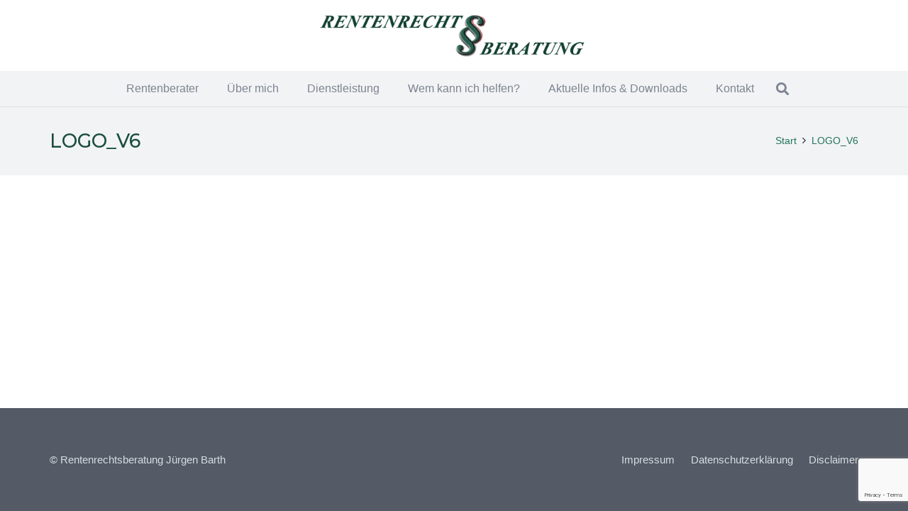

--- FILE ---
content_type: text/html; charset=utf-8
request_url: https://www.google.com/recaptcha/api2/anchor?ar=1&k=6LffuswlAAAAAIBg9jWd6Mkhe-rad9DlZH0nsGPw&co=aHR0cHM6Ly9yZW50ZW5yZWNodHNiZXJhdHVuZy5kZTo0NDM.&hl=en&v=PoyoqOPhxBO7pBk68S4YbpHZ&size=invisible&anchor-ms=20000&execute-ms=30000&cb=ubiwtrnej9um
body_size: 48880
content:
<!DOCTYPE HTML><html dir="ltr" lang="en"><head><meta http-equiv="Content-Type" content="text/html; charset=UTF-8">
<meta http-equiv="X-UA-Compatible" content="IE=edge">
<title>reCAPTCHA</title>
<style type="text/css">
/* cyrillic-ext */
@font-face {
  font-family: 'Roboto';
  font-style: normal;
  font-weight: 400;
  font-stretch: 100%;
  src: url(//fonts.gstatic.com/s/roboto/v48/KFO7CnqEu92Fr1ME7kSn66aGLdTylUAMa3GUBHMdazTgWw.woff2) format('woff2');
  unicode-range: U+0460-052F, U+1C80-1C8A, U+20B4, U+2DE0-2DFF, U+A640-A69F, U+FE2E-FE2F;
}
/* cyrillic */
@font-face {
  font-family: 'Roboto';
  font-style: normal;
  font-weight: 400;
  font-stretch: 100%;
  src: url(//fonts.gstatic.com/s/roboto/v48/KFO7CnqEu92Fr1ME7kSn66aGLdTylUAMa3iUBHMdazTgWw.woff2) format('woff2');
  unicode-range: U+0301, U+0400-045F, U+0490-0491, U+04B0-04B1, U+2116;
}
/* greek-ext */
@font-face {
  font-family: 'Roboto';
  font-style: normal;
  font-weight: 400;
  font-stretch: 100%;
  src: url(//fonts.gstatic.com/s/roboto/v48/KFO7CnqEu92Fr1ME7kSn66aGLdTylUAMa3CUBHMdazTgWw.woff2) format('woff2');
  unicode-range: U+1F00-1FFF;
}
/* greek */
@font-face {
  font-family: 'Roboto';
  font-style: normal;
  font-weight: 400;
  font-stretch: 100%;
  src: url(//fonts.gstatic.com/s/roboto/v48/KFO7CnqEu92Fr1ME7kSn66aGLdTylUAMa3-UBHMdazTgWw.woff2) format('woff2');
  unicode-range: U+0370-0377, U+037A-037F, U+0384-038A, U+038C, U+038E-03A1, U+03A3-03FF;
}
/* math */
@font-face {
  font-family: 'Roboto';
  font-style: normal;
  font-weight: 400;
  font-stretch: 100%;
  src: url(//fonts.gstatic.com/s/roboto/v48/KFO7CnqEu92Fr1ME7kSn66aGLdTylUAMawCUBHMdazTgWw.woff2) format('woff2');
  unicode-range: U+0302-0303, U+0305, U+0307-0308, U+0310, U+0312, U+0315, U+031A, U+0326-0327, U+032C, U+032F-0330, U+0332-0333, U+0338, U+033A, U+0346, U+034D, U+0391-03A1, U+03A3-03A9, U+03B1-03C9, U+03D1, U+03D5-03D6, U+03F0-03F1, U+03F4-03F5, U+2016-2017, U+2034-2038, U+203C, U+2040, U+2043, U+2047, U+2050, U+2057, U+205F, U+2070-2071, U+2074-208E, U+2090-209C, U+20D0-20DC, U+20E1, U+20E5-20EF, U+2100-2112, U+2114-2115, U+2117-2121, U+2123-214F, U+2190, U+2192, U+2194-21AE, U+21B0-21E5, U+21F1-21F2, U+21F4-2211, U+2213-2214, U+2216-22FF, U+2308-230B, U+2310, U+2319, U+231C-2321, U+2336-237A, U+237C, U+2395, U+239B-23B7, U+23D0, U+23DC-23E1, U+2474-2475, U+25AF, U+25B3, U+25B7, U+25BD, U+25C1, U+25CA, U+25CC, U+25FB, U+266D-266F, U+27C0-27FF, U+2900-2AFF, U+2B0E-2B11, U+2B30-2B4C, U+2BFE, U+3030, U+FF5B, U+FF5D, U+1D400-1D7FF, U+1EE00-1EEFF;
}
/* symbols */
@font-face {
  font-family: 'Roboto';
  font-style: normal;
  font-weight: 400;
  font-stretch: 100%;
  src: url(//fonts.gstatic.com/s/roboto/v48/KFO7CnqEu92Fr1ME7kSn66aGLdTylUAMaxKUBHMdazTgWw.woff2) format('woff2');
  unicode-range: U+0001-000C, U+000E-001F, U+007F-009F, U+20DD-20E0, U+20E2-20E4, U+2150-218F, U+2190, U+2192, U+2194-2199, U+21AF, U+21E6-21F0, U+21F3, U+2218-2219, U+2299, U+22C4-22C6, U+2300-243F, U+2440-244A, U+2460-24FF, U+25A0-27BF, U+2800-28FF, U+2921-2922, U+2981, U+29BF, U+29EB, U+2B00-2BFF, U+4DC0-4DFF, U+FFF9-FFFB, U+10140-1018E, U+10190-1019C, U+101A0, U+101D0-101FD, U+102E0-102FB, U+10E60-10E7E, U+1D2C0-1D2D3, U+1D2E0-1D37F, U+1F000-1F0FF, U+1F100-1F1AD, U+1F1E6-1F1FF, U+1F30D-1F30F, U+1F315, U+1F31C, U+1F31E, U+1F320-1F32C, U+1F336, U+1F378, U+1F37D, U+1F382, U+1F393-1F39F, U+1F3A7-1F3A8, U+1F3AC-1F3AF, U+1F3C2, U+1F3C4-1F3C6, U+1F3CA-1F3CE, U+1F3D4-1F3E0, U+1F3ED, U+1F3F1-1F3F3, U+1F3F5-1F3F7, U+1F408, U+1F415, U+1F41F, U+1F426, U+1F43F, U+1F441-1F442, U+1F444, U+1F446-1F449, U+1F44C-1F44E, U+1F453, U+1F46A, U+1F47D, U+1F4A3, U+1F4B0, U+1F4B3, U+1F4B9, U+1F4BB, U+1F4BF, U+1F4C8-1F4CB, U+1F4D6, U+1F4DA, U+1F4DF, U+1F4E3-1F4E6, U+1F4EA-1F4ED, U+1F4F7, U+1F4F9-1F4FB, U+1F4FD-1F4FE, U+1F503, U+1F507-1F50B, U+1F50D, U+1F512-1F513, U+1F53E-1F54A, U+1F54F-1F5FA, U+1F610, U+1F650-1F67F, U+1F687, U+1F68D, U+1F691, U+1F694, U+1F698, U+1F6AD, U+1F6B2, U+1F6B9-1F6BA, U+1F6BC, U+1F6C6-1F6CF, U+1F6D3-1F6D7, U+1F6E0-1F6EA, U+1F6F0-1F6F3, U+1F6F7-1F6FC, U+1F700-1F7FF, U+1F800-1F80B, U+1F810-1F847, U+1F850-1F859, U+1F860-1F887, U+1F890-1F8AD, U+1F8B0-1F8BB, U+1F8C0-1F8C1, U+1F900-1F90B, U+1F93B, U+1F946, U+1F984, U+1F996, U+1F9E9, U+1FA00-1FA6F, U+1FA70-1FA7C, U+1FA80-1FA89, U+1FA8F-1FAC6, U+1FACE-1FADC, U+1FADF-1FAE9, U+1FAF0-1FAF8, U+1FB00-1FBFF;
}
/* vietnamese */
@font-face {
  font-family: 'Roboto';
  font-style: normal;
  font-weight: 400;
  font-stretch: 100%;
  src: url(//fonts.gstatic.com/s/roboto/v48/KFO7CnqEu92Fr1ME7kSn66aGLdTylUAMa3OUBHMdazTgWw.woff2) format('woff2');
  unicode-range: U+0102-0103, U+0110-0111, U+0128-0129, U+0168-0169, U+01A0-01A1, U+01AF-01B0, U+0300-0301, U+0303-0304, U+0308-0309, U+0323, U+0329, U+1EA0-1EF9, U+20AB;
}
/* latin-ext */
@font-face {
  font-family: 'Roboto';
  font-style: normal;
  font-weight: 400;
  font-stretch: 100%;
  src: url(//fonts.gstatic.com/s/roboto/v48/KFO7CnqEu92Fr1ME7kSn66aGLdTylUAMa3KUBHMdazTgWw.woff2) format('woff2');
  unicode-range: U+0100-02BA, U+02BD-02C5, U+02C7-02CC, U+02CE-02D7, U+02DD-02FF, U+0304, U+0308, U+0329, U+1D00-1DBF, U+1E00-1E9F, U+1EF2-1EFF, U+2020, U+20A0-20AB, U+20AD-20C0, U+2113, U+2C60-2C7F, U+A720-A7FF;
}
/* latin */
@font-face {
  font-family: 'Roboto';
  font-style: normal;
  font-weight: 400;
  font-stretch: 100%;
  src: url(//fonts.gstatic.com/s/roboto/v48/KFO7CnqEu92Fr1ME7kSn66aGLdTylUAMa3yUBHMdazQ.woff2) format('woff2');
  unicode-range: U+0000-00FF, U+0131, U+0152-0153, U+02BB-02BC, U+02C6, U+02DA, U+02DC, U+0304, U+0308, U+0329, U+2000-206F, U+20AC, U+2122, U+2191, U+2193, U+2212, U+2215, U+FEFF, U+FFFD;
}
/* cyrillic-ext */
@font-face {
  font-family: 'Roboto';
  font-style: normal;
  font-weight: 500;
  font-stretch: 100%;
  src: url(//fonts.gstatic.com/s/roboto/v48/KFO7CnqEu92Fr1ME7kSn66aGLdTylUAMa3GUBHMdazTgWw.woff2) format('woff2');
  unicode-range: U+0460-052F, U+1C80-1C8A, U+20B4, U+2DE0-2DFF, U+A640-A69F, U+FE2E-FE2F;
}
/* cyrillic */
@font-face {
  font-family: 'Roboto';
  font-style: normal;
  font-weight: 500;
  font-stretch: 100%;
  src: url(//fonts.gstatic.com/s/roboto/v48/KFO7CnqEu92Fr1ME7kSn66aGLdTylUAMa3iUBHMdazTgWw.woff2) format('woff2');
  unicode-range: U+0301, U+0400-045F, U+0490-0491, U+04B0-04B1, U+2116;
}
/* greek-ext */
@font-face {
  font-family: 'Roboto';
  font-style: normal;
  font-weight: 500;
  font-stretch: 100%;
  src: url(//fonts.gstatic.com/s/roboto/v48/KFO7CnqEu92Fr1ME7kSn66aGLdTylUAMa3CUBHMdazTgWw.woff2) format('woff2');
  unicode-range: U+1F00-1FFF;
}
/* greek */
@font-face {
  font-family: 'Roboto';
  font-style: normal;
  font-weight: 500;
  font-stretch: 100%;
  src: url(//fonts.gstatic.com/s/roboto/v48/KFO7CnqEu92Fr1ME7kSn66aGLdTylUAMa3-UBHMdazTgWw.woff2) format('woff2');
  unicode-range: U+0370-0377, U+037A-037F, U+0384-038A, U+038C, U+038E-03A1, U+03A3-03FF;
}
/* math */
@font-face {
  font-family: 'Roboto';
  font-style: normal;
  font-weight: 500;
  font-stretch: 100%;
  src: url(//fonts.gstatic.com/s/roboto/v48/KFO7CnqEu92Fr1ME7kSn66aGLdTylUAMawCUBHMdazTgWw.woff2) format('woff2');
  unicode-range: U+0302-0303, U+0305, U+0307-0308, U+0310, U+0312, U+0315, U+031A, U+0326-0327, U+032C, U+032F-0330, U+0332-0333, U+0338, U+033A, U+0346, U+034D, U+0391-03A1, U+03A3-03A9, U+03B1-03C9, U+03D1, U+03D5-03D6, U+03F0-03F1, U+03F4-03F5, U+2016-2017, U+2034-2038, U+203C, U+2040, U+2043, U+2047, U+2050, U+2057, U+205F, U+2070-2071, U+2074-208E, U+2090-209C, U+20D0-20DC, U+20E1, U+20E5-20EF, U+2100-2112, U+2114-2115, U+2117-2121, U+2123-214F, U+2190, U+2192, U+2194-21AE, U+21B0-21E5, U+21F1-21F2, U+21F4-2211, U+2213-2214, U+2216-22FF, U+2308-230B, U+2310, U+2319, U+231C-2321, U+2336-237A, U+237C, U+2395, U+239B-23B7, U+23D0, U+23DC-23E1, U+2474-2475, U+25AF, U+25B3, U+25B7, U+25BD, U+25C1, U+25CA, U+25CC, U+25FB, U+266D-266F, U+27C0-27FF, U+2900-2AFF, U+2B0E-2B11, U+2B30-2B4C, U+2BFE, U+3030, U+FF5B, U+FF5D, U+1D400-1D7FF, U+1EE00-1EEFF;
}
/* symbols */
@font-face {
  font-family: 'Roboto';
  font-style: normal;
  font-weight: 500;
  font-stretch: 100%;
  src: url(//fonts.gstatic.com/s/roboto/v48/KFO7CnqEu92Fr1ME7kSn66aGLdTylUAMaxKUBHMdazTgWw.woff2) format('woff2');
  unicode-range: U+0001-000C, U+000E-001F, U+007F-009F, U+20DD-20E0, U+20E2-20E4, U+2150-218F, U+2190, U+2192, U+2194-2199, U+21AF, U+21E6-21F0, U+21F3, U+2218-2219, U+2299, U+22C4-22C6, U+2300-243F, U+2440-244A, U+2460-24FF, U+25A0-27BF, U+2800-28FF, U+2921-2922, U+2981, U+29BF, U+29EB, U+2B00-2BFF, U+4DC0-4DFF, U+FFF9-FFFB, U+10140-1018E, U+10190-1019C, U+101A0, U+101D0-101FD, U+102E0-102FB, U+10E60-10E7E, U+1D2C0-1D2D3, U+1D2E0-1D37F, U+1F000-1F0FF, U+1F100-1F1AD, U+1F1E6-1F1FF, U+1F30D-1F30F, U+1F315, U+1F31C, U+1F31E, U+1F320-1F32C, U+1F336, U+1F378, U+1F37D, U+1F382, U+1F393-1F39F, U+1F3A7-1F3A8, U+1F3AC-1F3AF, U+1F3C2, U+1F3C4-1F3C6, U+1F3CA-1F3CE, U+1F3D4-1F3E0, U+1F3ED, U+1F3F1-1F3F3, U+1F3F5-1F3F7, U+1F408, U+1F415, U+1F41F, U+1F426, U+1F43F, U+1F441-1F442, U+1F444, U+1F446-1F449, U+1F44C-1F44E, U+1F453, U+1F46A, U+1F47D, U+1F4A3, U+1F4B0, U+1F4B3, U+1F4B9, U+1F4BB, U+1F4BF, U+1F4C8-1F4CB, U+1F4D6, U+1F4DA, U+1F4DF, U+1F4E3-1F4E6, U+1F4EA-1F4ED, U+1F4F7, U+1F4F9-1F4FB, U+1F4FD-1F4FE, U+1F503, U+1F507-1F50B, U+1F50D, U+1F512-1F513, U+1F53E-1F54A, U+1F54F-1F5FA, U+1F610, U+1F650-1F67F, U+1F687, U+1F68D, U+1F691, U+1F694, U+1F698, U+1F6AD, U+1F6B2, U+1F6B9-1F6BA, U+1F6BC, U+1F6C6-1F6CF, U+1F6D3-1F6D7, U+1F6E0-1F6EA, U+1F6F0-1F6F3, U+1F6F7-1F6FC, U+1F700-1F7FF, U+1F800-1F80B, U+1F810-1F847, U+1F850-1F859, U+1F860-1F887, U+1F890-1F8AD, U+1F8B0-1F8BB, U+1F8C0-1F8C1, U+1F900-1F90B, U+1F93B, U+1F946, U+1F984, U+1F996, U+1F9E9, U+1FA00-1FA6F, U+1FA70-1FA7C, U+1FA80-1FA89, U+1FA8F-1FAC6, U+1FACE-1FADC, U+1FADF-1FAE9, U+1FAF0-1FAF8, U+1FB00-1FBFF;
}
/* vietnamese */
@font-face {
  font-family: 'Roboto';
  font-style: normal;
  font-weight: 500;
  font-stretch: 100%;
  src: url(//fonts.gstatic.com/s/roboto/v48/KFO7CnqEu92Fr1ME7kSn66aGLdTylUAMa3OUBHMdazTgWw.woff2) format('woff2');
  unicode-range: U+0102-0103, U+0110-0111, U+0128-0129, U+0168-0169, U+01A0-01A1, U+01AF-01B0, U+0300-0301, U+0303-0304, U+0308-0309, U+0323, U+0329, U+1EA0-1EF9, U+20AB;
}
/* latin-ext */
@font-face {
  font-family: 'Roboto';
  font-style: normal;
  font-weight: 500;
  font-stretch: 100%;
  src: url(//fonts.gstatic.com/s/roboto/v48/KFO7CnqEu92Fr1ME7kSn66aGLdTylUAMa3KUBHMdazTgWw.woff2) format('woff2');
  unicode-range: U+0100-02BA, U+02BD-02C5, U+02C7-02CC, U+02CE-02D7, U+02DD-02FF, U+0304, U+0308, U+0329, U+1D00-1DBF, U+1E00-1E9F, U+1EF2-1EFF, U+2020, U+20A0-20AB, U+20AD-20C0, U+2113, U+2C60-2C7F, U+A720-A7FF;
}
/* latin */
@font-face {
  font-family: 'Roboto';
  font-style: normal;
  font-weight: 500;
  font-stretch: 100%;
  src: url(//fonts.gstatic.com/s/roboto/v48/KFO7CnqEu92Fr1ME7kSn66aGLdTylUAMa3yUBHMdazQ.woff2) format('woff2');
  unicode-range: U+0000-00FF, U+0131, U+0152-0153, U+02BB-02BC, U+02C6, U+02DA, U+02DC, U+0304, U+0308, U+0329, U+2000-206F, U+20AC, U+2122, U+2191, U+2193, U+2212, U+2215, U+FEFF, U+FFFD;
}
/* cyrillic-ext */
@font-face {
  font-family: 'Roboto';
  font-style: normal;
  font-weight: 900;
  font-stretch: 100%;
  src: url(//fonts.gstatic.com/s/roboto/v48/KFO7CnqEu92Fr1ME7kSn66aGLdTylUAMa3GUBHMdazTgWw.woff2) format('woff2');
  unicode-range: U+0460-052F, U+1C80-1C8A, U+20B4, U+2DE0-2DFF, U+A640-A69F, U+FE2E-FE2F;
}
/* cyrillic */
@font-face {
  font-family: 'Roboto';
  font-style: normal;
  font-weight: 900;
  font-stretch: 100%;
  src: url(//fonts.gstatic.com/s/roboto/v48/KFO7CnqEu92Fr1ME7kSn66aGLdTylUAMa3iUBHMdazTgWw.woff2) format('woff2');
  unicode-range: U+0301, U+0400-045F, U+0490-0491, U+04B0-04B1, U+2116;
}
/* greek-ext */
@font-face {
  font-family: 'Roboto';
  font-style: normal;
  font-weight: 900;
  font-stretch: 100%;
  src: url(//fonts.gstatic.com/s/roboto/v48/KFO7CnqEu92Fr1ME7kSn66aGLdTylUAMa3CUBHMdazTgWw.woff2) format('woff2');
  unicode-range: U+1F00-1FFF;
}
/* greek */
@font-face {
  font-family: 'Roboto';
  font-style: normal;
  font-weight: 900;
  font-stretch: 100%;
  src: url(//fonts.gstatic.com/s/roboto/v48/KFO7CnqEu92Fr1ME7kSn66aGLdTylUAMa3-UBHMdazTgWw.woff2) format('woff2');
  unicode-range: U+0370-0377, U+037A-037F, U+0384-038A, U+038C, U+038E-03A1, U+03A3-03FF;
}
/* math */
@font-face {
  font-family: 'Roboto';
  font-style: normal;
  font-weight: 900;
  font-stretch: 100%;
  src: url(//fonts.gstatic.com/s/roboto/v48/KFO7CnqEu92Fr1ME7kSn66aGLdTylUAMawCUBHMdazTgWw.woff2) format('woff2');
  unicode-range: U+0302-0303, U+0305, U+0307-0308, U+0310, U+0312, U+0315, U+031A, U+0326-0327, U+032C, U+032F-0330, U+0332-0333, U+0338, U+033A, U+0346, U+034D, U+0391-03A1, U+03A3-03A9, U+03B1-03C9, U+03D1, U+03D5-03D6, U+03F0-03F1, U+03F4-03F5, U+2016-2017, U+2034-2038, U+203C, U+2040, U+2043, U+2047, U+2050, U+2057, U+205F, U+2070-2071, U+2074-208E, U+2090-209C, U+20D0-20DC, U+20E1, U+20E5-20EF, U+2100-2112, U+2114-2115, U+2117-2121, U+2123-214F, U+2190, U+2192, U+2194-21AE, U+21B0-21E5, U+21F1-21F2, U+21F4-2211, U+2213-2214, U+2216-22FF, U+2308-230B, U+2310, U+2319, U+231C-2321, U+2336-237A, U+237C, U+2395, U+239B-23B7, U+23D0, U+23DC-23E1, U+2474-2475, U+25AF, U+25B3, U+25B7, U+25BD, U+25C1, U+25CA, U+25CC, U+25FB, U+266D-266F, U+27C0-27FF, U+2900-2AFF, U+2B0E-2B11, U+2B30-2B4C, U+2BFE, U+3030, U+FF5B, U+FF5D, U+1D400-1D7FF, U+1EE00-1EEFF;
}
/* symbols */
@font-face {
  font-family: 'Roboto';
  font-style: normal;
  font-weight: 900;
  font-stretch: 100%;
  src: url(//fonts.gstatic.com/s/roboto/v48/KFO7CnqEu92Fr1ME7kSn66aGLdTylUAMaxKUBHMdazTgWw.woff2) format('woff2');
  unicode-range: U+0001-000C, U+000E-001F, U+007F-009F, U+20DD-20E0, U+20E2-20E4, U+2150-218F, U+2190, U+2192, U+2194-2199, U+21AF, U+21E6-21F0, U+21F3, U+2218-2219, U+2299, U+22C4-22C6, U+2300-243F, U+2440-244A, U+2460-24FF, U+25A0-27BF, U+2800-28FF, U+2921-2922, U+2981, U+29BF, U+29EB, U+2B00-2BFF, U+4DC0-4DFF, U+FFF9-FFFB, U+10140-1018E, U+10190-1019C, U+101A0, U+101D0-101FD, U+102E0-102FB, U+10E60-10E7E, U+1D2C0-1D2D3, U+1D2E0-1D37F, U+1F000-1F0FF, U+1F100-1F1AD, U+1F1E6-1F1FF, U+1F30D-1F30F, U+1F315, U+1F31C, U+1F31E, U+1F320-1F32C, U+1F336, U+1F378, U+1F37D, U+1F382, U+1F393-1F39F, U+1F3A7-1F3A8, U+1F3AC-1F3AF, U+1F3C2, U+1F3C4-1F3C6, U+1F3CA-1F3CE, U+1F3D4-1F3E0, U+1F3ED, U+1F3F1-1F3F3, U+1F3F5-1F3F7, U+1F408, U+1F415, U+1F41F, U+1F426, U+1F43F, U+1F441-1F442, U+1F444, U+1F446-1F449, U+1F44C-1F44E, U+1F453, U+1F46A, U+1F47D, U+1F4A3, U+1F4B0, U+1F4B3, U+1F4B9, U+1F4BB, U+1F4BF, U+1F4C8-1F4CB, U+1F4D6, U+1F4DA, U+1F4DF, U+1F4E3-1F4E6, U+1F4EA-1F4ED, U+1F4F7, U+1F4F9-1F4FB, U+1F4FD-1F4FE, U+1F503, U+1F507-1F50B, U+1F50D, U+1F512-1F513, U+1F53E-1F54A, U+1F54F-1F5FA, U+1F610, U+1F650-1F67F, U+1F687, U+1F68D, U+1F691, U+1F694, U+1F698, U+1F6AD, U+1F6B2, U+1F6B9-1F6BA, U+1F6BC, U+1F6C6-1F6CF, U+1F6D3-1F6D7, U+1F6E0-1F6EA, U+1F6F0-1F6F3, U+1F6F7-1F6FC, U+1F700-1F7FF, U+1F800-1F80B, U+1F810-1F847, U+1F850-1F859, U+1F860-1F887, U+1F890-1F8AD, U+1F8B0-1F8BB, U+1F8C0-1F8C1, U+1F900-1F90B, U+1F93B, U+1F946, U+1F984, U+1F996, U+1F9E9, U+1FA00-1FA6F, U+1FA70-1FA7C, U+1FA80-1FA89, U+1FA8F-1FAC6, U+1FACE-1FADC, U+1FADF-1FAE9, U+1FAF0-1FAF8, U+1FB00-1FBFF;
}
/* vietnamese */
@font-face {
  font-family: 'Roboto';
  font-style: normal;
  font-weight: 900;
  font-stretch: 100%;
  src: url(//fonts.gstatic.com/s/roboto/v48/KFO7CnqEu92Fr1ME7kSn66aGLdTylUAMa3OUBHMdazTgWw.woff2) format('woff2');
  unicode-range: U+0102-0103, U+0110-0111, U+0128-0129, U+0168-0169, U+01A0-01A1, U+01AF-01B0, U+0300-0301, U+0303-0304, U+0308-0309, U+0323, U+0329, U+1EA0-1EF9, U+20AB;
}
/* latin-ext */
@font-face {
  font-family: 'Roboto';
  font-style: normal;
  font-weight: 900;
  font-stretch: 100%;
  src: url(//fonts.gstatic.com/s/roboto/v48/KFO7CnqEu92Fr1ME7kSn66aGLdTylUAMa3KUBHMdazTgWw.woff2) format('woff2');
  unicode-range: U+0100-02BA, U+02BD-02C5, U+02C7-02CC, U+02CE-02D7, U+02DD-02FF, U+0304, U+0308, U+0329, U+1D00-1DBF, U+1E00-1E9F, U+1EF2-1EFF, U+2020, U+20A0-20AB, U+20AD-20C0, U+2113, U+2C60-2C7F, U+A720-A7FF;
}
/* latin */
@font-face {
  font-family: 'Roboto';
  font-style: normal;
  font-weight: 900;
  font-stretch: 100%;
  src: url(//fonts.gstatic.com/s/roboto/v48/KFO7CnqEu92Fr1ME7kSn66aGLdTylUAMa3yUBHMdazQ.woff2) format('woff2');
  unicode-range: U+0000-00FF, U+0131, U+0152-0153, U+02BB-02BC, U+02C6, U+02DA, U+02DC, U+0304, U+0308, U+0329, U+2000-206F, U+20AC, U+2122, U+2191, U+2193, U+2212, U+2215, U+FEFF, U+FFFD;
}

</style>
<link rel="stylesheet" type="text/css" href="https://www.gstatic.com/recaptcha/releases/PoyoqOPhxBO7pBk68S4YbpHZ/styles__ltr.css">
<script nonce="1VVMMiSU8YvUzEOiW7oSAw" type="text/javascript">window['__recaptcha_api'] = 'https://www.google.com/recaptcha/api2/';</script>
<script type="text/javascript" src="https://www.gstatic.com/recaptcha/releases/PoyoqOPhxBO7pBk68S4YbpHZ/recaptcha__en.js" nonce="1VVMMiSU8YvUzEOiW7oSAw">
      
    </script></head>
<body><div id="rc-anchor-alert" class="rc-anchor-alert"></div>
<input type="hidden" id="recaptcha-token" value="[base64]">
<script type="text/javascript" nonce="1VVMMiSU8YvUzEOiW7oSAw">
      recaptcha.anchor.Main.init("[\x22ainput\x22,[\x22bgdata\x22,\x22\x22,\[base64]/[base64]/[base64]/[base64]/[base64]/[base64]/KGcoTywyNTMsTy5PKSxVRyhPLEMpKTpnKE8sMjUzLEMpLE8pKSxsKSksTykpfSxieT1mdW5jdGlvbihDLE8sdSxsKXtmb3IobD0odT1SKEMpLDApO08+MDtPLS0pbD1sPDw4fFooQyk7ZyhDLHUsbCl9LFVHPWZ1bmN0aW9uKEMsTyl7Qy5pLmxlbmd0aD4xMDQ/[base64]/[base64]/[base64]/[base64]/[base64]/[base64]/[base64]\\u003d\x22,\[base64]\\u003d\x22,\x22LAfDs3kkGcKJYsOcwozDu0prPMO4wrVICBzCscO/wqLDg8O+Nl9zworClGvDphMNw4g0w5t/wrfCgh07w7oewqJzw6rCnsKEwrNTCwJQLm0iIEDCp2jCvcOwwrBrw6RxFcOIwp1bWDBTw58aw5zDl8KowoRmOnzDv8K+NcOVc8Ksw4bChsOpFX3DkT0lH8KLfsOJwrXCjmcgCQw6E8O0c8K9C8K6wpV2wqPCtsK1MSzCusKzwptBwpk/w6rChHkWw6sRWQUsw5LCpVM3L20/w6HDk1o9e0fDgcOoVxbDicO0wpAYw6lhYMO1WwdZbsOuHUdzw5J4wqQiw5vDm8O0wpIhNztWwpVEK8OGwr3Cpn1uawpQw6Q1M2rCuMKnwpVawqQLwp/Do8K+w4kLwopNwqnDksKew7HCj1vDo8KrTwV1DmJVwpZQwoFCQ8ODw57DpkUMNCjDhsKFwpp5wqwgZMKYw7tjWkrCgw1kwrkzwp7ClxXDhisPw4PDv3nCrS/CucOQw5QKKQknw5l9OcKAVcKZw6PCrlDCoxnCtDHDjsO8w6jDtcKKdsOhIcOvw6pKwoMGGV5Ze8OKG8OjwosdX2p8PmsLesKlD3dkXTfDo8KTwo0HwroaBTTDmMOadMOiGsK5w6rDjsKBDCRkw5DCqwdlwpNfA8K9esKwwo/[base64]/Mn8qGcO4FcKLHj7DozfCmhY2w4LCnHBBw7HDiQ5Pw5vDlBoHVQY5BGzCksKUAQFpfsKuVBQOwoZ8MSItVk1xHWsmw6fDocKdwprDpUjDhRpjwp4Rw4jCq2bChcObw6oBAjAcBcODw5vDjHRBw4PCu8KNWE/[base64]/[base64]/[base64]/[base64]/wod0w5nCqMKHwpLClCMZwpsEw6nCpMK4KsOxwqHChMKKdMKCLRBawrtcwqxcw6LCiirCj8KhCzMZwrXDt8OgbH0MworCgcK4w7skwrnCnsO9w7zDoipsfQ7DiVUwwrbCmcOPAw7DqMKNFMK0QcOzw6/DtUxZwpzCkREuE1zCnsOIUVMObRFEw5R6woJNV8KATsKdKAAGHFfDhcKYZUo0wp9XwrZaKMKUDQEiwp/CsDtkw73DpmdewpXDt8K+ai0BYnlNeDAxwoLCt8K9wrhdw6/Dp2bDo8O/ZsKzDQ7DtMK6ecONw4XCjgPCv8OxXsK2S0TClj3Dq8OCHC3CgBbDgMKXUMKWKlYvU1ZiDkzCo8KDw70vwq1RHgFJw6jCqcKsw6TDlcK2w6XCqCcLN8OvFCPDpiRsw63CvcOtYMOtwrfDgw7Dp8KywoZTN8KAwoPDrsONZiA/S8KEw43CrVE+T3psw4zDrMKYw6UGXxjClcKJw4vDjcKawo/CvBEow7tCw7DDtS/DnsONSkphIUQww6NpX8K/w7llVkrDgcKqw5vDnmgtN8K8BsKqw58cw4pCK8K7FUjDrj4xVMOqw6xywrgxZntfwrMcS1PChA/DtcK3w7N2OMKCX0bDo8OBw63CsynCpsOYw6DCi8OJZ8OuJWTCisKvw5TCkzE/[base64]/ChgQlwpQaOMOzZcKvw79iPjDCi20/HsOGGnLCpcOOw4R9w4sfw6oKwpTDpMKvw6HCp1rDo0lJIcOkbHsRVWbDsz1wwrjDn1XCj8OGHUQ/[base64]/wpIvw4dOw5dSwrHCs2HDkFY8YsKkw7Fbw4o3BFVpwoIPw6/DjMKqw6vDgWNvYMOGw6XDqmkJwrrDtsOqEcOzZGPCuQPDuQnCi8KzdG/DucO4dsO4w45vVwk/YgzCvMOnSC/CiXUwLWh8C3/[base64]/[base64]/DsMO/woDDsX0/NjQMVX8lw6trwqp4w7QGAsOyd8OLdsKBXlAaAwDCsGcBS8OrQgsYworCtBNZwq/DjUPClFvDmsK0wpvCscOJNsOvcsKqEl/DrGjCp8OBw77DjsKgGyXCvMOuYMOiwoLDohXDs8KjdMKZO2ZQPSgVCsOSwqvCjV/CjcKCCsOaw6DCv0fCkcOywqhmwqk5w7NKMsKlB3/[base64]/DicKcwo7CqEsWw4kcfBoEwpwGwqHCvsKGwrBdwqjDhcOWw69NwpJiw4R5AXnDiS9lLz9Dw7ogR3ouA8K3wqLCoC1zTFs+wqnDmsKvFQ9oMEMAwqjDvcOYw6/CtcO0wo8LwrjDrcOXwpRwVsK4w4fDgsK1wrPCjXZTw7vChcOETcOmJcOew7TDsMOZMcOHazYhYDnDtTIDw4cIwqzDjVvDig/Cl8OtwofDgCHCt8KPSl7DnkhEwpB7aMOHAkbCu0TDsUhhIcOKMiDCoA9mw6LCoScywoLCuQfDnghqwrxXKikWwp8GwpVXRizCs1dMU8Omw7sQwprDjsK3GsOcZ8KMw4TDl8KbV2BwwrjDksKrw48zw7zCrGDCh8O9w5RGwpocw5HDtMKJw5Y5Vy/Cgyc/w7wcw7DDucO4w6cXNldnwolow6rDhgjCtcO7w40lwrsowrkHaMOWwrLCslRkw589J2Ulw4bDvwrCtAh1w5Asw7fCgnnCkDbCh8OKw7BIdcKRw47CkUwaZcKAwqEVw6hIC8KycMKsw6V3Rj0Bwq4AwpwAayF/w5tSw7VUwq8Lw50tDRUoSC9Iw70CH1VKaMO/DE3DqUETJR5Dw4tvSMKRdwTDklvDtAZ2Xi3DrsKfwq1sRCfCkFjDhXzCkcOUG8KzfcOOwq5AHsKhe8KFw5EhwoLDqFVcwqcuQMO4w4XDgMKBQ8OWQMK0QRzCgcK9fcOEw7FFw4RUOkEfVsKTwpXCrj3CrT/[base64]/L8K0wpQuwrxZw5jCuSYkw798w405FFg4w73CpmlmasO/[base64]/DnRHDmEcTJcKmw7XCvcOCw5nDr8OZF8Ojw5DDjizCmsOowqTDhlgOKMOmwplrwoUTwrgSw6cPwqstwqNTBUZAPsKlb8Knw4RuSsKmwp/[base64]/CqGbDisKDdXnCtsOKDUbDug/DsRs4w5zDoAswwqcBw7HChk8OwrU4dsKNDMKUwqLDsBoDw6HCoMKbYsOewrVsw7okwq/ClzkRH3XCt3DCmsOyw7vCqXrDlG8qRzkrHsKOwrdvwqXDi8KSwrHDmXnDuAxawoUFJMKPwoXCm8O0w6XCogFpwqxJLsONwpnCs8OZLmcewp8wGsOJdsKnwq8HZSHChEsSw7bCssKJWnMpWjvCj8K2KcO/wpDDs8KTKMKHw4sAa8OzKzbDtgfDtMKVb8O5w4XCtMKGwok0WSQMw71xczbDh8Omw6Bgf3fDoRTCucKewoBhQwwFw5XCnjclwoJheS/DhsOow6jCn29Uw7xjwp/CuWnDsgVTw7rDrhnDvMKzw4Q0SMKywqPDpyDCrGHDjcKGwpgTV38Ww5ABwrAce8OjWMOYwrnCqSTCvmTCh8KxECVrKMKWwqrCp8OIwo/DpcK1LBMaXQbDuinDrMOgZkgIW8KBe8O+w6TDqMO7HMK5w5gpTsKcwqVFP8OuwqLDi1phwpXCrMOBRcOjw7gawrZWw6/[base64]/DjcOow48mw7jCgC5Cw4HChMKBNcO0HE8eVxIPw53DtAnDtnR9XzrCosOhVcK6w7o0w517JMKXw7zDtwrDjA1aw6gsfsOhWcKrw47CqXZcwrtVcQnDg8KMw7HDg1/[base64]/[base64]/DpGDDt8KLZMKnw5vCqsO/DFtcw5bCqCbDqVDDnlZmGcORQ25UI8KJwoTCh8O9RBvCvwbDkHLCsMKbw7hswqQ/[base64]/CsXbCs8KUwqPDnHJKXGsnw5dRKzXDmAJ+woACHsK2w6nDgknCucO6w59awrvCrcKyTsKHSXDCp8O9w73Di8OWUsO4w6fDhMKPw7UxwpYAw6lxwp/Cn8O6w605wrDCqsOZwo/ClXlCIsO0JcO4e0nCg0suwpXDvXERw5DDgRFCwqEQw53CtyPDhGhdCMKNwpRhOsOrX8K4H8KJwpQiw7HCmC/CjMOeOWE6DgvDjx/[base64]/DvMOoIgjDkMO/[base64]/ccKYwoMtEl0Hw7ticMKsw4p+wrHCkMKIOGDCscKkXHV6wr9hw7tFAHDCusKOPwDDvyBOSzQodVEmwpRCGQnDlBzDpsK3PQNBMcKYY8KiwrpnWibDklfClmAtw4d1VWDDscO5wp/DrBDDmsOIc8OCwr0gCBlfNB/Dvi5dwrPCoMOHWDHDkMKqGjJUBcOow6HDksKqw4DCrDPCp8KdGVHCmMO/[base64]/CrMOlMsKUwp3DiMKrMxw+RgtjBkMwwqMDZRZGBF8OU8KmO8OhGX/[base64]/[base64]/CohzCmhEdwqrCkRBJwpDCuTXDn8OOAcOneFlDBsOCAAgGw4XCnsOPw79RacKWR2HCjiPCjWrDhcKwSDsNWcKgw4vDlzLDo8OnwpHDgTxFC0DDlMOKw5TClMOpwoLClyJDwpXDucOXwrVRw50Ew5pPOXk4w4jDoMKtACfCp8OiBRbDlVTCkcO1ZnIwwrQIwoccw49Gw7/ChjUBw5NZDcK1w5Fuwp3DqgdxS8OnwrzDoMOBEcOvc1Z/dXABfi/CjsK8X8O0GMOsw6Iua8KyBcOeT8K9OcK+wqLChAvDoTt8TQfCrcK9TjPDh8OLw6XCqcOzZwDDiMOcSShBeFHDv0xdwqTCmcKtbsOWdMO/w6TCrSrCg3cfw4nDr8KyPhrDsUEoeTvCiwAjPiRFazLChkxwwplNwow9Q1YCwr1NbcK5ccKicMOfwqnClMOywpLCuFvCsghDw41Vw7wxIgrCmnLCgRAfKsOVwrgkclLDj8OYQcK9dcK/X8KTPsOBw6vDuWrCsX/DtEFWOcKbO8OPDcOjwpZEIRYow699e2dVeMO/eRVNIMKUeF4Aw7LDnzIFIEgRG8OUwqA2RVTCm8OtKMO6wrjDuRAIS8OMw5clLcOTEzBvwrBNRA/Dh8OeScOlwrHDjUzDphwjw6VDYcK2wrXCnnJfWMKfwqlmE8OBw4hYw6rCicKTFz7ClMK/R0DDtX08w4UIZMKeY8OAE8Kewqw1w6PCsCQJw5Y6w5xcwoYowoEfY8K8PUd3wqBmw7hbATHCr8Omw7fCg1Avw49iRcOQw5HDisKWRw9aw7bCj3/Cpj7DisKNZTkMwovDsDMWw7vDtiBVXBHDtcKfwqpIwp7CicO+w4c/wrACXcOOw77CrhHCuMOkwonDu8OUwrREw44KAj/[base64]/RcOTw6PChMK3WgFkwq9PwrLCpyx7VVPCsRs5wpBmwr9FSVMjGcO4wqvCu8K5wp99wqrDhcKCdX/CkcOHw4ldwpLCpzLCgcO7QEXCv8KXw7oNw6EiwqfDr8KDwq8ZwrHCqGnDtsK0wqtRZkXCssKHazHDslJqNx/CrsOzdsK0G8OVwo1bJcK/w4R6b2t7AnPCq10zBkoHwqADdgwZaB84TUk1w4Qpw6IOwp1swoLCvy44wpYgw6NqSsOBw4dZMcKXKcOZw71Lw6tNR1FVwrpAE8KJw450wqfChX0kw5wzY8KpfzVPw4TCscO3DMOUwqEJNjIGFMKkHlDDkEBEwrXDscOcKHjCgkTCosOVBsKUVcKmWsObwr/Cg0g/wroewqLCvVHCncO9M8OJwpzDncOuw7kJwoJ8w6E9NhfCssKfE8K7O8ORd0XDhVzDhsKRw7bDsF4Iwpxew5HCu8OBwqh9worCpcKDWcKgcsKvJsKOa1/DmkFbwojDqnlpbjHCncOGCWd7GMO/K8Kww4FMWnnDscKSP8OHXhzDo37CpcK4w7LCu1p/wpVmwrEBw5nDgA/Cl8KFWTIMwrRewojDjcKewpfChMOlwrUtwqXDjMKYw63ClMKDwp3DnTXCmFV1IzcdwqrDq8OFw7UERVsTRB/DgiADDcK7w4Uaw7DDj8KGw6XDjcKgw6cRw6MPFcO2wp9FwpRdDcOqw4/CpmnCpMKBw5HCs8OeOMKzXsOpwo9JHMOBcMOjcV3DksK0w4XCuGvCuMKYwqAGwqTCpMKVwoHCqE10wrLCnsOrMcOwfcObf8OwJsO4w4l3wpfCl8ODw4XCkMOxw57DgsOYZsKnw5AQw5lzGcOMw6kEwqrDsy5bbG8Pw499wqVDAhpVesOCwp3DkMKsw7XCiQzDsAM/CMODecOdVcOnw7PCgcO9VBbDs0gMEB3DhsOGbMObGmYGVsOxOnDDksOCJ8KIwrvDqMOCFsKfw6bDnT7CkSDCmErDu8OLw4XDjcOlJTMSGFVxGAnCqsKaw7XCqMKCwpDDtMOJW8KsFi9PAVgcwqkNJcOuFxvDl8K/woYGw4/CgUUiwrDCtcK7w5PCh3jDs8K+w5fCssORwrRzw5RqbcKOwrjDrsKXBcO+DsKtwr3CncO6GlnDuxfDnEzDo8ONw6tjWUxMUcK0wrofC8KMw6/[base64]/[base64]/[base64]/wpEcw6c1WcO4HsOmK8OMw4XDi8KYwpPDoj5hw6DDs3QlD8O1TsKDZMKIdcOgCilQdsOMw4/[base64]/[base64]/Dh8OBwrgiw6rCjhTDsDLCi8ODRlFyAcKjScKNJ28ww5hUwpF/w4MpwrwAwrHCrybDrMOVMsKew7xrw6fCmsOiWMKhw6HDvg5RDCDDrDLCpsK7MMK1N8O6ISptw68iw4zCiHAAwqfDoE9gZMOCRUPCmcOvK8OQSj5kPcOFw782w4Qmw7HDuSDDg1M9w5pqenjDnMK/w4/DrcKUw5sQQjtdw69mwr/[base64]/DhcKBCMKqWMOMNMKiY8K+SAnDvkLCi1fDil/CssKGMB7DpmrDjcKvw60PwpbDmyNKwrDDosO/WsKCRnlqVnUPw7llQcKhwojDlXd/KMKUwoQpw4B/T1TDkQAcU28TJhnCkk1HWDbDuhTDvVEfw4rDtXAiw57Ci8KzDkt1w6XDv8Orw7lCwrRBw7p+DcO/woTCiHHDn0XCrCJhwq7Drj3ClMKzwrM8wp8dfMKKwr7Di8ONwrRHw6c9woXCgivCnUYQeDrDjMOAwoTDgcOGLsO8wr/CoSTDh8OfM8KEJlAJw7PCh8OuCU8BZcK8dhcUw6gFwoo8w4cnasOkAgzCtMKiw6U0V8KtcXNQw784wpXCg0BBYcOcDVbCo8KtLEPCk8OgERx0wrsaw4omUcKPw4DCuMOVKsOhWQlBwq/DhMObw7dQasK0wop8w4fDhDAkRMOzRnHDl8ORdVfDlGXDsAXCksKNwqHDvMKWPzDCkcO+Kjkew5EMPSZTw5EGSGjCjSjDvyAsO8OQacKMw6DDhGbCqcOSw4rDqWnDrHbDkVPCusKtwopYw6EaXUsROsK2worCsS/[base64]/BsOPNkBXcDdNwpNzJATClTHCscOpbGjDk8OSwoLDvsKoAhEowqTCvMO6w5PCl1nChiEOS21le8KpX8KmMMOle8Oswp0ewqzDjsO0LcK6WgjDvyklwpIRVcKSwqzDisKXwpMAw4JDTmjCjiPCpw7DkkHCpy13woMhIzEUIFtrwo1JXMORw43Dom3CusKpUj/Cl3XDujfClQ1QTk9nSRV+w79cAsK/bMK4wp5aaXfCkMOZw6DCkjfCncO6dC92ITbDp8KuwroVw4MxwpXDi1FMVMKsKsK4cSbDqVVtwoPDmMORw4IOwptqJ8O6wpRAw6McwrMjSsKvwqzDrsK/[base64]/wqA1wpwFw4LCusKyw7FWD3PCisOBw5Upfl/[base64]/wqvDoRXCkMOvHjfCvGrCuMO3XxXDgcKyG8Oww4rCrMOTwrA1wpF/YXHCpsO+OSY1wqTClhbCkn/[base64]/CrcOFagzCr8KyE8K6wozCr20dRl7DtSzCp8OCw498MMOKMsKtwqpew4FUTk/CqMOlD8ObLQdBw73DoUkYw6F0Sn7CohF6w69zwrRmwocqTTTCoBHCq8O1w5vCocODw7vDsUHChcOrwpQZw5FgwpU0e8K5OcKUYsKVKiTChsOLwpTDoQHCssKvwr4+wpPCo2jDvcONwoDDo8OSw5nCqsO4UMONdsOPfBkZw4cBwocoA2/DlkrCvFzDvMO/w5YGP8O2CGpJwpYGGsKUOzALw67Cv8Ksw5/CmsKqw60FbMOnwp/Ds1vDvsOvGsO6bm3CvMOWLAvCqsKHw4Jswp3CjMOJwr0BLiXCp8KFT2Fvw7XCuzdow47DuR9dVVEqw5Bdwq55V8OWBDPCrVDDmsKpwq3CrClzw5bDv8KKw67CnMORX8O/[base64]/CrlbCjivClzx7d8Ojwq3ClcKewqjChyE8w6bDt8OSdnvCrMO2w7HDsMOZVg1XwrDCvyQ1FVYmw53Dh8O1wqjCvEdJKCjDrhrDiMK9DsKDGnV5w4bDhcKAIsKTwr5mw7JBw5PCgU/Cs2JADgrDgsOEVcKMw4UIw7nDgFLDv2E1w6LCol7CusO0AHIVHUhmc0LCiV10wrDDr0XDscO/wrDDhCzDh8O0SsKrwpzDg8OhZMORNx/DtTYgVcO8Wk/CtsO7EMKnK8K1w6nCusK7wqoXwqLCgkPCvTJXYShbWVvCkmLDncOsBMOIw6nDmcOjwojCqMKGw4ZFRwVIYBIVG2EDcMKHwrzCiyLCnndlwpo4w5HDo8Kdw6AAwqfCssKMKiMaw4IsZMKPX33Do8OlAMKVaRhkw43DsQrDmcKhS20VHsKWwqjDhzkRwp/DvsOfw7JXw7rCmSNxCMOsW8OHHk7DkcKsWXlMwoAWIMOaAEXDmiV1wrkkwo83wolQZCnCmA3Cp2nDgyXDnFbDv8OMLCZpRTA9wqPDkFcUw73CuMO3w5MLwo/DjsOkZFglw4d3woN9VcKjBmTCqG3DtMKbZHFAPRXDicKfXBPCtWg/w7t6w5c1DlIBZX/Dp8KsJVvDrsKgQcK5NsOew7MNXcKMd30ew6nDiVfDlyQqw6UWRSpjw5lIwq7DgH/[base64]/DoSXCm3nDrcKnwofCocOVw55LwoMSw6nDrwrClMO7wqrCiX7DpcKmOWIAwplRw65oTcK7wp4zY8KYw4jDsSvDnl/Dtiwfw6FBwrzDhh7Dt8Khf8KJwqnCuMKuw4UOMQbDphFSwo1SwpxewphEw49/H8KFNjfClsOcw6XCnMKkSmZqw71xRjF+w6HCvX7DmFo4X8OrVFPDuEbDksKUwpPDlQcMw5TCksKww781QsOlwqDDnAvDs17Dni45wqvDtU/DlnASGMOYEcK7w4vDpC/DmTbDr8Kqwo0Awod7KsO5w7wYw5kFRsKiwqVKIMOzSQ9jOcKlGcOHZ11kwoRGwqjDvMOmwpFNwo/CjmnDgAFKVDLChQnDkMKnw44iwovDihvCnjIkwr/[base64]/CnMKowo5UwonCuHw9JcKQw75ANQTCnsKYw5fDoVXDkinDjcKcw7l7Uz9Zw5M+w4vDt8K5w5t9wrfDlwgXwrnCrMO0AHdZwpNjw6kgw7YGwq0uDMOJw7d8R0AhGgzCk3kbTgI/w43CvGd9VXDDrz3CuMK+AsOrEnPCiXgsB8KpwpbDtykpw7XClSnCo8OsSsKNFlULYsKlwpg+w70dYMOWXMOzPi/DkcKGSWZ3wqfCmWBhOcOZw7TCpcOYw47DqMKZw7NVw4cJwrFew75mw67DrUVywopVKy7CncO1WMOSwqtjw7vDtxR4w5YFw43Dr1TDlCrDmMOew4haAsO1ZcKaOwvDrsK+TcK+w6FHw63CmTVQwpgpK0/DkDdgw54GYwN9eRjCq8KLwpjCusOFfjQEwpfCgmxiUsOvQk5/w7tzw5bCim7Dox/DimzCh8KqwrAKwqgMwp3CtMKhGsOzRALDoMKVwopcw5IXwqNWw6Zvw6ckwodkwocIB2d0w4kLBG0afTDDsWQswoXDnMK4w6HCmsKZSsOAOcOBw61Lw5padG7CgR0WN3wSwoDDvlo/wrnCjMKWw5MxRjhUwpDCs8K1HVrCrcKlKsKYBiXDqks2KzPDg8OyYHx+YMKWA0DDsMKTBsKmVynDvEo6w5bDt8OlMMOrwrbDog/[base64]/wp/CjAReYlHDvDHCjjLCusO7w73DiMKRWzrDlSfDqMOLHDlvw7LCjFd+w6U8RMKWC8OoSDxgwoNlVsOCDC43wqkhwqTDn8K1R8K6dR7DohPDjAvCsGzDucOnwrbDqsOHwo8/RcOjJ3VVYg1UGhfCixzCnivCkwXDt1AbXcK+OMKCw7fDmRHCsiHDj8KVFUPDgMKROsKYwozDnMKGCcO+D8KQwp4dHWdww6vDumbDq8Kiw5DCr27DpFbCmnUbw5LCtMO3wpche8KSw5rCuBDDh8OxHgvDr8O2wqYeByVPOcOzJhZ/woYIasOawp7CpMKjLMKHw43Dt8KXwrfChSNvwpFhwqEBw4LCgcOlTHHCkmHCpsKuVDoTwpxvw5N8LsKcbRgnwoDCo8OHw7AYHCE7T8KMecKiXsKhRj1xw5p/w6NFR8OzfcKjA8ORfsOaw4gkw5/[base64]/wr3CicKlAkPCqCINc8Kjwo7DuMO0woUDw5lle8OTw4F8KsOTRcOiwpbDgDQIwp7DnMKCT8KzwoBmH2tJw4lLw5rDsMOQwp/Dq0vCrMOQS0fDm8OGwqLCr3QRwpYOwoNwZcK9w6UgwoLDujwXSQVBwq/DmhvCunwMw4EMwqbDoMOADcKHwqVQw6FGb8Kyw7lZwo1rw7DDnXrDjMKWw6JGSwRnw7s0LwPCiT3DqHtGdQh3w78QLWZQwpwgP8OQc8KTwoXDn0XDlMKYwq/[base64]/CjGsoAcOpRcOBw4LCj8KDwofCl3rDmMKcwottcMOTwrJZwrbCvHrCty/Do8KRNjDCpBjCqMO1NWrDgMOzw63DoGddOMO6XDzDjcOcZcOLVMO2w7c7wp9swonCr8K5wpjCp8Knwp1mwrLCr8O3w7XDh1bDuWFEKQhrOBJ2w4QDJ8OPw6VWwr3DlT4tKW/[base64]/[base64]/CoSIdwpUHw6Zpw5xfw5JhRxLCp3whEsOFw6LCjsOPWcK0UjDDp1Eow6IvwprCscOGM0tFw4nDrcKxPDHDpsKIw7LCizDDssKMwpMqCMKLwo9lISzDuMKxwqXDkyPCuy7Di8OEKifChMOmcVPDjsKbw5EVwrHCgyFYwpnCvQHDsmzDqsKLw5/ClGoyw6LCuMK8wovCgi/Ct8KJwr/Cn8OMZ8KUYD4vOcKYGlhCbUVlw7Eiw5rDnD3DgF7DssO3SALCozrDjcKZNsK4w4/Ci8OJw4NRw5nDiHLDtz81cjo6w7/Ds0PDk8Orw4TCmMKwWsOIwqc4Gg5hwpsIOBhpEh0KFMKvH07DvcK9c1MnwrBMw73Du8K/a8OiRAjCgRZlw40JcVLCuGVAfcKLwqXCkzXCiEMmasObQVVTwqPDjT8Kw6caEcKrwoTDnsKxesKDw4PCgkvDiG5cw7xwwpHDisKrwqhHHsKMw7rDpMKlw7UWAMKFVMKoK3rCshHClMKdw6JLF8ONYsKNwrZwGMKrw53CkXklw6HDlAPDmgQEJCJVwogbQcK9w7/Cvg7DlsK8wqjDkQkfNsOwQ8K/M0HDtSLDsjM8AjnDsV14PMO1FQLDusOuwrh+L27CpErDjgTCmsO5WsKgGMKSw6DDkcOUwqR7HxQ2woLCs8OFdcOwLhl6wo9Cw4vCijogw6/DhMKXwo7ChMKtw6c6IgM1O8OBBMKrw5rDvsOWDQ7CnMOTw6IvasOdwp1Dw5dmw5XDusOdcsKUJ383K8KKa0fCs8KyMztew7QWwqJiXcOMRMKPehVKw78Nw6zCicOCeS7Dn8KUwozDqWgtWcOIfUg/[base64]/WjtHScK3dMK9w4l8ZcKJecK6O0ARwpDCj0HDgcOPw41rIGtcdQk+wr3CjcOuw4bCssOSeFrCu1dfe8K1w7YvdcKawrPCixtzwqbCksOWQyt7wrJFCcOccsOGwqtQMBHDh2RHNsOyKBHDmMKfIMKjHULCgSDDnsOWVTVNw7ptwr/[base64]/Cg8Oywr9hD8Kjw6HCvjAuX8Oewqg6XzB5c8Ozwrl3PylAwoYgwoJNwoPCvMKjw5F1w4FLw5fDngZISMK3w5XCj8KRw4DDsw3CmsKjGWEkw70zPMObw41/agjDjBbCsQsbwqfCo3vDmAnCiMOdRMKSwqICw7HCo1LDo3jDm8OyeSbDtsOIAMKDw5nCgFtVCknCosO/R1bCg2ZCw6bCoMKufTzChMO3w4Ybw7U0IMKed8KxWynDm3rCtGRWw4JaeCrCqcKLwpXDgsOew4TDmMKEw7EBwqQ7wpvCoMOxw4LCmcOxwoAAw6PCty3ChEArw5/Dk8K9w5LCn8KswrLDusKNVF7CuMKZJEYQF8O3J8KuXlbCvcOUw4ocw7TClcOzw4zDj1NmFcKGFcKew6/CiMKvMErCpUYawrLDosKGwqfCnMKpwrMgwoANwr7CjsKRw6HDscKIFMO0Gj7DkMK8IsKMSRrDnsK+FFbCuMOub1HCtMKXS8O3bMOqwrIKw7MVwrtzworDoC/Cv8O9VcK3w5DDkiLDqj8UOSPCplkuV3LDmQPCiAzDlA3Dm8OZw4Nvw4XDjMO0wr4tw7oDZm8bwqYsEsKzRMONN8KrwqMpw4cxw5bCuj/Dq8KCTsKNw6zClcOAw6AgbjHCsBnCi8OywqfDowkmdXZfwr9YNsK/w4JhXMKvwq9pwpR3UcKAbDVCwobCqsKjLcO+w41WZh3DmzbCih/Cm2oDWiLCsHPDh8OpYFYaw5RbwpTCgV1FfCEnbsK4AGPCvMOEf8OewqNCa8OOw7AMw4zDnMO3w6ErwpY9w48AR8K2w4YeDnjDtQ1cwqQ8w5DDgMO2BBMTcMOmCi/Dj0/Djlp0JGg8wpJgw5nDmDjDgXPDn1Yuw5TChjzDvjFiwplTw4DCtjHDk8OgwrMBIWAgG8KYw7nCtcOQwrLDoMOiwr3DoUkoXsOFwrlcwpbCs8OvcGpywqXDgnciYcKvw6PCucOABMOawq42I8KJAsKyYW5dw5BYEcOyw4bDkijCqsOTWhsDcg8Uw57CnAx1wr/DsQNeU8K2w6lYbcOQw4jDognDicODwo3DnklrBhfDs8KgH1rDiix3JiXDnsOWwqvDncOnwoPCti/CkMK0cQDCmsKzwokXw43Dnk11w5kiRcKrLsKXwq7CvcO/Wlg4w7PDiSxPQGNvPsKFwptKMMOTwr3CtkTDiiROd8OSOjTCosOrwrbDo8Kuw6PDgW1UXSwaRwNXNcK2w6p/c2bClsK8KMKffRjCgQnDuxTDkcO+w7zCim3DscK/wpPCjcO7FMOkPcOsLX7Cp3o1QMKAw4jCjMKCwpvDnsKZw5F/[base64]/DgMOxRcOSSsO1VcOmwqd3G8O1wo/DmMOtHwfCkjcHwo/Cnkg9wq5Hw5DCp8Kww64oIsOwwqLChlTDvF/Ch8KUFnpVQcObw6TDrcKgDWNqw5zCrcKWwoV9IsO9w63Du11Tw7bChSg1wrPCiz84wrB3PMK2wql4w7ZoUsK/XGXCpBtYd8KAwqfDkcOAw63DiMOGw6p9VADCg8OVwpTClhZOUsO0w4NMb8Odw7llSsOHw5zDkhZEw61swpDClwoaQcOAwrzCsMOjJcKbw4HDpMKeTcKpwojClRYOamMzDSDDvsOpwrR8FMOLUgZ2w7DCrH3DpS7Co2w+asKZw7IGZ8K2wqkdw6bDrcOvFWHDr8K/[base64]/CgcK3c8OewpYQw5Bww6dIw4hMwqHDoGHChH/DtwrDmFXCuTZ3H8OBVMKFYGPCsxDDnCt/[base64]/ZAlawoXCmxzDpgrCr3zDo8KWPCB6T1Rqw5okwppUTsKgw4VjfFjCicK5w4TCtMKlN8KGX8KFw7DDicKbwpjDiG/CiMOsw4zCkMKWPGZywrLCrsOywq3Duglkw6vDu8K7w4LCkgkMw7sADMKaVDDCjMOlw5o+Y8OOPxzDgF9/[base64]/[base64]/EMKbwprCtQ3DpMKTPsKGLjplEcKXOBjCksORGDRqLcKHIcK6w45mwqDCkhdHLcOawqc/dyTDrMKqw5XDm8K+w6Ugw67Cm2EKWsOqwo52LWHDv8OfYsOWwo3CrcOuP8OBd8OMw7JoY09owp/DlgVVUsOvw7/DrRIaI8OtwrROwr1dCxguw6xrAj9Jw79Nwr1icxNtwp7CvcKowp8Owr1kDgbDocOCOxLChcOXDsOGwoLDuA4SGcKKw7xGwo06w4xuwp0jIFDDnxjDisK0AsOgw7wVasKIw7fClcKcwp4vwrkQZGMXw5zDnsOFAHlteAvCocOIw4wnwo4Qe3kLw5DCusOdwq7Cjl/CisK0wooQN8KaaHB7IQ0nw5PDpFnCnsO5VsOIwpsWw7lcw7lbEl3CgUJ7CDBCY3/[base64]/CvSN9I8KLEW3DrShKw4lJw7tdwoDCtTk1wrMDwpjCgMKNwpoYwovDiMOqCxlxesKuf8OHRcKFw4TCgQnCoDDCuHwbw6jCvRHDnkU3ZMKzw5LChcK6w4jDiMOdw6XCgcOnZsOcwrLDj1bCsS/[base64]/bcOQw4R8McO9UlJbw4nDjiI4T8Kde8OtwpXDvcOKPsKewq7DrEjCm8OaIjUcbjEUTCrDtzvDr8KiPMKsA8OrbH7DsyYOZxAdPsOww7c6w5DDogtLJAthGcO/wopATDh8Egluw7ILwq0hfCdqU8KxwphIwo0qHGJqVgtVcwLDrsOdMVRQwqrDtcK8dMKLV17CnDfCtRI0cS7DnsKRdMKZWMO0wonDs27Clx0jwp3CqhvDpMKkwoUCe8Ogwqh0wr0/wpPDrsOFw5HDncKZZ8OuMRAAGMKJAUsEZcKyw4/DlCjCk8Oowp/CksOfJBHCmjcOZ8OPMBPCmcOKGMOhWn/DvsOOZsOFVsKmw6zCvyctwphowpDCi8Orw497fgHCgcOpw7Z4PS5aw6EzHcK/[base64]/[base64]/DncK4wqUTRhnDpUYvKMK/c8OtKsKyIcKpWcOXw60dFTHDhMOxdMKHU3ZaDcOBwrs3w6/CrMKYwoESw6/CqcOdw7vDnnxibjUXbzpxXAPDp8O/[base64]/Dh8KQw7jDhmpKwrUoCsK0w5ANIMKAwobDuMKEQ8Kqw54VdlZJwrPCp8K2KAnDr8KJwp1mwrzDh01LwopKcsK7wp3CusK9BMKfGzTCh1FvVwzCvcKeDnjDpRrDvsK4wo/DisO2w6I9YxTCqUPCh3AYwo1mYsODK8OVHEzDm8KmwoYIwoJ5bEfCgxvCo8K+Oz90AS4MBnXCosK4wqAnw7jCrsKyw4YMByQLE0kWLcK/IcKfw6ZRX8OTw74zwqhRw7/DvgTDuRLDlsKuXz0fw4nCtwlVw57DkMKVw5kQw6ECR8KFwooSJcKdw48Lw5LDtMOsR8K1w4jDnMORYcKTFMKWdMOpKDLCqwvDhQkVw77CpBF5DXzDvsO0B8OFw7BIwrc1Z8O5w7jDn8KCRRLCjyVVw47DryvDskMuw65wwqHCjk0KdAcew73DvUtCwoTDp8O/w7k9wr4ew5fCq8K3bBkCDArDp0dRX8ORG8O/Y1LCpMOCXnBaw6LCg8OKw7fCnyDDucK+T1wwwrlfwobCh3zDl8Olw7vCgsKuwqHCpMKfwrB2L8K6GmdFwoU/fj5Nw7wlwqzCiMO3w7FxJ8Omc8KMDsKmTmzCk0bCjEB4w63Dq8KwaA1jfj/DmXUNLXDDjcK1b1XCrT/[base64]/[base64]/DiMKiGsKoeUQkTARvwro6wpBYwpBfwqzCp17DrXTDg1Uvwp7DpQwVw4BeMHAGw4/DiTjDlMKoUCltehXDlkfCtsK6P23Cn8Okw4NXLAZfwr0fSsO2GcKvwoMJw7cuScOJUsKEwplFwqzCkk7DlMKgw5R3fsKbw4sNaHfCrGMeBcO9TsOcD8OfXsOuZmvDtD/[base64]/wrQ3FsK4PzAMUcONw7nCksO5wpPDgMOYcsO9wrg9bsKFw7nDqcOrwp7Dv0YUWR3Dixkhwp3CiznDpiklwro1N8OtwpHDm8OAwo3CpcOIEDjDrmYgw7jDlcORMsO3w5Esw6/DqW/DqA3DunXCtXFEVsOSZiPDpXFhw5jDolA/wpZAw7M2LWfDo8OvEMKzX8KHcMO1ZcKMYMO2BygWDMKDTMOGY25iw4/CpCjCpnfChD/[base64]/J0XClsOzIXrDs0HDgXnCk8OnBkbDhsKQa23Dh2rCgWMFB8OvwpnDqF7CpHNiQkzCsDrDrMOGwrZkIUAsMcOEeMKlw5LCmsOBGlHDjwbDqcKxFcOkwr3Cj8KBcjHCik7DhQkvwqrCkcOVR8O2bRA7dUrCp8O7H8OtKsKfPkHCr8KUIMKFRC7DlCLDqcOkLcK5wqt0wq/[base64]/IcKUw6nCjnJ/UcKmP8OPw5LDiR3DrsOJw5l9IcOvwoTDv0hdwr/Cr8Kswpc3BAN8cMOcNyDCvlEtwpYHw63ChgzDlQHDhMKIwpsLwrnDpHrDlcKgw73Cpn3DnsKNMcKpw6opbC/DssOvTGMzwp89wpLDnsKiw4TCo8O9WMK8woRZURnDnMOYccKKY8O4VMOywqDCvwHDlsKew4/CgVJqcm8Hw7NSbwXCicOvJWlwSlkewrdRw5LCosKhDj/CnsKpTyDDjMKFwpDCjUPDt8KudsKOLcKwwo9Tw5d3w53Cq3jCp23CiMOVw5t5RzJsE8OTw5/[base64]/[base64]/[base64]/DnkDCtRI5JmPClsOaw7hSbFxwwpAhakJ8ay1Dw6N0w7QAwo0YwpHDpgfDrVPClk7CrQfDohF7FjJGJVrCgjxEMMOOw4HDk2jCjcKAcMOVI8KCw43DicOea8K3wr9Zw4HDkgfChcOFIRwvVicZw6RpCws8woc2wqdWX8K2McO/w7YyD0/CjTXDqF/CucKaw5NaYw5OwozDscKQBcO4OMKcwqDCn8KVFH19ABfCkkzCo8KuRsOiYMKhCUrCrsKtFMO/SsKhJ8Oiw6TDpXHCtQ\\u003d\\u003d\x22],null,[\x22conf\x22,null,\x226LffuswlAAAAAIBg9jWd6Mkhe-rad9DlZH0nsGPw\x22,0,null,null,null,1,[21,125,63,73,95,87,41,43,42,83,102,105,109,121],[1017145,710],0,null,null,null,null,0,null,0,null,700,1,null,0,\[base64]/76lBhnEnQkZnOKMAhnM8xEZ\x22,0,0,null,null,1,null,0,0,null,null,null,0],\x22https://rentenrechtsberatung.de:443\x22,null,[3,1,1],null,null,null,1,3600,[\x22https://www.google.com/intl/en/policies/privacy/\x22,\x22https://www.google.com/intl/en/policies/terms/\x22],\x227G0xlJZvX6uzrawvAVljlrjhGGsUVbEdtXLt7X03XFM\\u003d\x22,1,0,null,1,1769085008811,0,0,[53,92,120,253,252],null,[4,133,59],\x22RC-DlpDWNyjx1ZF9A\x22,null,null,null,null,null,\x220dAFcWeA6SJMLa6lC3knJ6LDiG3BPdLqww2b1XbQXJ1-4iiGZuKv6POS8dmeH3Cr_GPrbo9IYyqZpng8-cf1qsmI8fjEyUf2aI4g\x22,1769167808828]");
    </script></body></html>